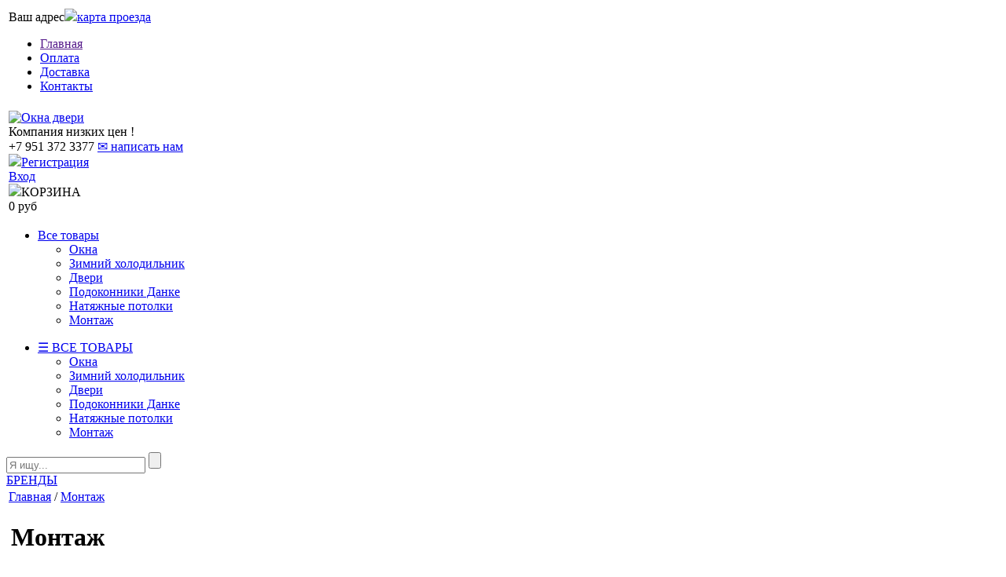

--- FILE ---
content_type: text/html; charset=UTF-8
request_url: https://3808339.ru/catalog/montazh?sort=position
body_size: 23075
content:
<!DOCTYPE html>
<html>
<head>
	<base href="https://3808339.ru/"/>
	<title>Монтаж</title>
	
	<meta http-equiv="Content-Type" content="text/html; charset=UTF-8" />
	<meta name="description" content="Устраним любую проблему с вашим окном!  Выезд в любой район Новосибирска!   Выгодные цены. Работаем без посредников. Индивидуальный подход." />
	<meta name="keywords"    content="Монтаж" />
	<meta name='yandex-verification' content='7a4e0f95b029ae86' />
	<meta name="viewport" content="width=device-width, minimum-scale=1.0, maximum-scale=1.0" />
	<meta name="yandex-verification" content="a4a2440184ba782d" />
 
	
	<link rel="canonical" href="https://3808339.ru/catalog/montazh"/>	
	<link href="design/SET/css/style.css" rel="stylesheet" type="text/css" media="screen"/>
	<link href="design/SET/css/transform.css" rel="stylesheet" type="text/css" media="screen"/>
	<link href="design/SET/images/favicon.ico" rel="icon"          type="image/x-icon"/>
	<link href="design/SET/images/favicon.ico?v=2" rel="shortcut icon" type="image/x-icon"/>
	<link href="design/SET/css/jquery-ui-slider.min.css" rel="stylesheet" type="text/css" media="screen"/>
	<link href="design/SET/css/tabs.css" rel="stylesheet" />
	
	<script src="design/SET/js/jquery-latest.min.js" type="text/javascript"></script>
	<script src="design/SET/js/menumaker.min.js" type="text/javascript"></script>
	<link rel="stylesheet" href="design/SET/css/font-awesome.min.css">
	<link rel="stylesheet" href="design/SET/css/menu.css">
	<script src="design/SET/js/script.js"></script> 
 
	<script src="js/jquery/jquery.js"  type="text/javascript"></script>
	<script src="https://code.jquery.com/ui/1.10.2/jquery-ui.js"></script>
	<link rel="stylesheet" href="https://code.jquery.com/ui/1.10.2/themes/smoothness/jquery-ui.css" />
	
		
	<script type="text/javascript" src="js/ctrlnavigate.js"></script>           
	
	<script src="design/SET/js/jquery-ui.min.js"></script>
	<script src="design/SET/js/ajax_cart.js"></script>
 <script src="design/SET/js/jquery-ui-slider.min.js"></script>
	
	<script src="js/baloon/js/baloon.js" type="text/javascript"></script>
	<link   href="js/baloon/css/baloon.css" rel="stylesheet" type="text/css" /> 
 
	
        <script type="text/javascript" src="js/fancybox/jquery.fancybox-1.2.1.pack.js"></script>
<link rel="stylesheet" href="js/fancybox/jquery.fancybox-1.3.4.css" type="text/css" media="screen" />

	<script src="js/autocomplete/jquery.autocomplete-min.js" type="text/javascript"></script>
	<style>
		.autocomplete-suggestions{
		background-color: #ffffff;
		overflow: hidden;
		border: 1px solid #e0e0e0;
		overflow-y: auto;
		}
		.autocomplete-suggestions .autocomplete-suggestion{cursor: default;}
		.autocomplete-suggestions .selected { background:#F0F0F0; }
		.autocomplete-suggestions div { padding:2px 5px; white-space:nowrap; }
		.autocomplete-suggestions strong { font-weight:normal; color:#3399FF; }
	</style>
		
	<script>
	
	var minprice = parseInt($('#minprice').val());
	var maxprice = parseInt($('#maxprice').val());
	
	var current_minprice = parseInt($('#current_minprice').val());
	var current_maxprice = parseInt($('#current_maxprice').val());
	$("input#minCost").val(current_minprice);
	$("input#maxCost").val(current_maxprice);
	$("#slider").slider({
	    min: minprice,
	    max: maxprice,
	    values: [current_minprice,current_maxprice],
	    range: true,
	    slide: function(event, ui){
			$("input#minCost").val($("#slider").slider("values",0));
			$("input#maxCost").val($("#slider").slider("values",1));
	    }
	});
		
	$(function() {
		//  Автозаполнитель поиска
		$(".input_search").autocomplete({
			serviceUrl:'ajax/search_products.php',
			minChars:1,
			noCache: false, 
			onSelect:
				function(suggestion){
					 $(".input_search").closest('form').submit();
				},
			formatResult:
				function(suggestion, currentValue){
					var reEscape = new RegExp('(\\' + ['/', '.', '*', '+', '?', '|', '(', ')', '[', ']', '{', '}', '\\'].join('|\\') + ')', 'g');
					var pattern = '(' + currentValue.replace(reEscape, '\\$1') + ')';
	  				return (suggestion.data.image?"<img align=absmiddle src='"+suggestion.data.image+"'> ":'') + suggestion.value.replace(new RegExp(pattern, 'gi'), '<strong>$1<\/strong>');
				}	
		});
	});
	</script>
        <script type="text/javascript">
		$(document).ready(function() {
			$("a.zoom, a.galery_produkt").fancybox();

		
		});
	</script>

	
<link rel="stylesheet" type="text/css" href="design/SET/css/styles1.css" title="styles1" media="screen" />
<link rel="alternate stylesheet" type="text/css" href="design/SET/css/styles1.css" title="styles1" media="screen" />
<link rel="alternate stylesheet" type="text/css" href="design/SET/css/styles2.css" title="styles2" media="screen" />
<script type="text/javascript" src="design/SET/js/stylesheetToggle.js"></script>
<script type="text/javascript">
	$(function()
		{
			// Call stylesheet init so that all stylesheet changing functions 
			// will work.
			$.stylesheetInit();
			
			// This code loops through the stylesheets when you click the link with 
			// an ID of "toggler" below.
			$('#toggler').bind(
				'click',
				function(e)
				{
					$.stylesheetToggle();
					return false;
				}
			);
			
			// When one of the styleswitch links is clicked then switch the stylesheet to
			// the one matching the value of that links rel attribute.
			$('.styleswitch').bind(
				'click',
				function(e)
				{
					$.stylesheetSwitch(this.getAttribute('rel'));
					return false;
				}
			);
		}
	);
</script>
<link rel="stylesheet" type="text/css" href="design/SET/css/animate.css">
<script type="text/javascript" src="design/SET/js/anime.js"></script>
<script src="design/SET/js/ajax_compare.js"></script>
<script src="design/SET/js/currencies.js"></script>
<link rel="stylesheet" href="design/SET/css/currencies.css">
<script language="javascript">
function openPopupWin()
{
var sURL, sDesrc;
var sParams = new Array(6);

sURL = "/zvonok/setform.php";

sParams[0] = "400"; // ширина окна в пикселях
sParams[1] = "340"; // высота окна в пикселях
sParams[2] = "no"; 
sParams[3] = "no";
sParams[4] = "no";
sParams[5] = "no";
sDesrc = "width=" + sParams[0] + ", height=" + sParams[1] +
", status=" + sParams[2] + ", toolbar=" + sParams[3] +
", menubar=" + sParams[4] + ", scrollbars=" + sParams[5];
window.open(sURL, "displayWindow", sDesrc);
}
</script>
</head>
<body>

<!-- Yandex.Metrika counter -->
<script type="text/javascript">
(function (d, w, c) {
    (w[c] = w[c] || []).push(function() {
        try {
            w.yaCounter21666061 = new Ya.Metrika({id:21666061,
                    webvisor:true,
                    clickmap:true,
                    trackLinks:true,
                    accurateTrackBounce:true});
        } catch(e) { }
    });

    var n = d.getElementsByTagName("script")[0],
        s = d.createElement("script"),
        f = function () { n.parentNode.insertBefore(s, n); };
    s.type = "text/javascript";
    s.async = true;
    s.src = (d.location.protocol == "https:" ? "https:" : "http:") + "//mc.yandex.ru/metrika/watch.js";

    if (w.opera == "[object Opera]") {
        d.addEventListener("DOMContentLoaded", f, false);
    } else { f(); }
})(document, window, "yandex_metrika_callbacks");
</script>
<noscript><div><img src="//mc.yandex.ru/watch/21666061" style="position:absolute; left:-9999px;" alt="" /></div></noscript>
<!-- /Yandex.Metrika counter -->

<div class="box1">
<div class="maket"><table>
<tr>
<td>
<div class="box2">
Ваш адрес<img src="design/SET/images/marker.png"><a href="/contact">карта проезда</a>
</div>
<div class="box3">
<ul id="menu">
<li >
<a data-page="1" href="">Главная</a>
</li>
<li >
<a data-page="2" href="oplata">Оплата</a>
</li>
<li >
<a data-page="3" href="dostavka">Доставка</a>
</li>
<li >
<a data-page="6" href="contact">Контакты</a>
</li>
</ul>
</div></td>
</tr>
</table></div>
</div>
<header>
<div class="maket"><table>
<tr>
<td>
<div class="logo">
<a href="/"><img src="design/SET/images/image (37).png" title="Окна двери" alt="Окна двери"/></a>
</div>
<div class="telephon_1">
	<span> Компания низких цен ! </span>
	
</div>
<div class="telephon_2">
	<!--<img src="design/SET/images/image (38).png"> -->
	<span class="headphone">+7 951 372 3377</span>
	<span><a href="contact">&#9993; написать нам</a></span>
</div>
<div class="account">
<img src="design/SET/images/golova.png"><a href="user/register">Регистрация</a><br>
 <span class="entrance"><a href="user/login">Вход</a></span>
</div>
<div id="cart_informer">

<img src="design/SET/images/cart_is_empty.png">КОРЗИНА<br>
<span class="entrance">0 руб</span>
</div>
</td>
</tr>
</table></div>
<div id="compare">
</div>
</div>
 <div class="box-nav">
<div class="maket-nav">
<div class="menu-pc"><div id="cssmenu">
<ul>
 <li class="has-sub"><a href="#">Все товары</a>

<ul>
<li>
<a  href="catalog/okna-" data-category="23">
 
Окна </a>

</li>
<li>
<a  href="catalog/zimnij-holodilnik" data-category="112">
 
Зимний холодильник</a>

</li>
<li>
<a  href="catalog/dveri" data-category="108">
 
Двери </a>

</li>
<li>
<a  href="catalog/podokonniki-danke" data-category="111">
 
Подоконники Данке</a>

</li>
<li>
<a  href="catalog/natyazhnye-potolki" data-category="113">
 
Натяжные потолки</a>

</li>
<li>
<a class="has-sub" href="catalog/montazh" data-category="114">
 
Монтаж</a>

</li>
</ul>
</li>

</ul>
</div></div><div class="menu-mobil"><div id="currencies">
<ul>
 <li class="has-sub"><a href="#">&#9776; ВСЕ ТОВАРЫ</a>

<ul>
<li>
<a  href="catalog/okna-" data-category="23">
 
Окна </a>

</li>
<li>
<a  href="catalog/zimnij-holodilnik" data-category="112">
 
Зимний холодильник</a>

</li>
<li>
<a  href="catalog/dveri" data-category="108">
 
Двери </a>

</li>
<li>
<a  href="catalog/podokonniki-danke" data-category="111">
 
Подоконники Данке</a>

</li>
<li>
<a  href="catalog/natyazhnye-potolki" data-category="113">
 
Натяжные потолки</a>

</li>
<li>
<a class="has-sub" href="catalog/montazh" data-category="114">
 
Монтаж</a>

</li>
</ul>
</li>

</ul>
</div></div>
</div>
<div id="search">
<form action="products">
<input class="input_search" type="text" name="keyword" value="" placeholder="Я ищу..."/>
<input class="button_search" value="" type="submit" />
</form>
</div>
  <div class="button_brends"><a href="brands/">БРЕНДЫ</a></div>
  </div>
</header>
<div id="main">
<table>
<tr>
<td>
<div id="path">
	<a href="/">Главная</a>
			/ <a href="catalog/montazh">Монтаж</a>
	  
		</div>
<table>
<tr>
<td>
<h1 class="recomend">Монтаж  </h1>
</td>
</tr>
</table>
<table>
<tr>
<td>
<table id="sidebar">
<tr>
<td>
<div class="menusidebar">
<h3>Категории:</h3>
<ul>
                                                <li><a href="catalog/okna-" >Окна </a></li>
                    <li><a href="catalog/zimnij-holodilnik" >Зимний холодильник</a></li>
                    <li><a href="catalog/dveri" >Двери </a></li>
                    <li><a href="catalog/podokonniki-danke" >Подоконники Данке</a></li>
                    <li><a href="catalog/natyazhnye-potolki" >Натяжные потолки</a></li>
                    <li><a href="catalog/montazh" class="selected">Монтаж</a></li>
                    <li><a href="catalog/moskitnye-setki" >Москитные сетки</a></li>
        </ul>
</div>
<div id="features">
<h3>Цена:</h3>
<input type="hidden" value="300.00" id="minprice">
<input type="hidden" value="500.00" id="maxprice">
<input type="hidden" value="300.00" id="current_minprice">
<input type="hidden" value="500.00" id="current_maxprice">

<form method="post">
 <table>
<tr>
<td>
<input type="text" class="min" name="min_price" id="minCost"> &#10877; <input type="text" class="max" name="max_price" id="maxCost">
</td>
</tr>
</table>
 <div id="slider"></div>
<input type="submit" class="button" value="Применить">
</form>
</div>
<script>
var minprice = parseInt($('#minprice').val());
var maxprice = parseInt($('#maxprice').val());

var current_minprice = parseInt($('#current_minprice').val());
var current_maxprice = parseInt($('#current_maxprice').val());
$("input#minCost").val(current_minprice);
$("input#maxCost").val(current_maxprice);
$("#slider").slider({
    min: minprice,
    max: maxprice,
    values: [current_minprice,current_maxprice],
    range: true,
    slide: function(event, ui){
		$("input#minCost").val($("#slider").slider("values",0));
		$("input#maxCost").val($("#slider").slider("values",1));
    }
});
</script>



</td>
</tr>
</table>
<table id="content">
<tr>
<td>
<div class="box-demo">
<table>
<tr>
<td>
<div class="sort">
<ul>
 <li>Сортировать по:</li>
	<li><a  class="selected" href="/catalog/montazh?sort=position">умолчанию</a></li>
	<li><a  href="/catalog/montazh?sort=price">цене</a></li>
	<li><a  href="/catalog/montazh?sort=name">названию</a></li>
  </ul>
</div>
<div id="vid-select"><ul>
		<a title="Отображение списком" href="serversideSwitch.html%3Fstyle=style1.html" rel="styles1" class="styleswitch"><li class="icon-1"></li></a>
		<a title="Отображение плиткой" href="serversideSwitch.html%3Fstyle=style2.html" rel="styles2" class="styleswitch"><li class="icon-2"></li></a>
	</ul></div>
</td>
</tr>
</table></div>


<div class="products">
<section id="ex1">
 <table>
<tr>
<td>
<div class="post">
<table>
<tr>
<td>
<table class="productimg">
<tr>
<td>
<p><a href="products/zamena-steklopaketov"><img src="https://3808339.ru/files/products/steklo.214x214.jpg?06cd073577ccabb90144bb5701cb31a1" alt="Замена стеклопакетов."/></a></p>
 
<div class="akciya">акция</div></td>
</tr>
</table>
<table class="kartochka">
<tr>
<td>
<h3 class=""><a data-product="902" href="products/zamena-steklopaketov">Замена стеклопакетов.</a></h3>
<div class="annotation"><h2 style="text-align: center;">Замена стеклопакета.</h2><p>&nbsp;Замерим, изготовим и поменяем стеклопакет на пластиковом окне. Даем гарантию! Выгодные цены!</p></div>
</td>
</tr>
<tr>
<td>
</td>
</tr>
</table>
<table id="boxcena">
<tr>
<td>
 <div>
<span class="compare_price">420 руб</span><br><span class="price">300 руб</span>
</div>
<!-- Выбор варианта товара -->
<form class="variants" action="/cart">
<table style="display: none;">
<tr class="variant">
<td>
<input name="variant" value="2979" type="radio" class="variant_radiobutton" checked style="display:none;"/>
</td>
<td>
<label class="variant_name">изделие</label></td>
<td>

</td>
</tr>
</table>
<input type="submit" class="button" value="ЗАКАЗАТЬ" data-result-text="ЗАКАЗАНО"/>
</form>
<!-- Выбор варианта товара (The End) -->
<p class="comparetext"><a href="#" rel="902" class="compare" data-result-text="&#10007; из сравнения">&#10003; к сравнению</a> </p>
</td>
</tr>
</table>
</td>
</tr>
</table>
</div>
<div class="post">
<table>
<tr>
<td>
<table class="productimg">
<tr>
<td>
<p><a href="products/remont-okonnoj-furnitury"><img src="https://3808339.ru/files/products/furnitura.214x214.jpg?b5abb7dcef4ce6e4cc19f557f5ba1161" alt="Ремонт оконной фурнитуры."/></a></p>
 
<div class="akciya">акция</div></td>
</tr>
</table>
<table class="kartochka">
<tr>
<td>
<h3 class=""><a data-product="901" href="products/remont-okonnoj-furnitury">Ремонт оконной фурнитуры.</a></h3>
<div class="annotation"><h2 style="text-align: center;">Ремонт оконной фурнитуры.</h2><p>Ремонт, замена оконной фурнитуры. Быстро, качественно. Гарантия.</p></div>
</td>
</tr>
<tr>
<td>
</td>
</tr>
</table>
<table id="boxcena">
<tr>
<td>
 <div>
<span class="compare_price">420 руб</span><br><span class="price">300 руб</span>
</div>
<!-- Выбор варианта товара -->
<form class="variants" action="/cart">
<table style="display: none;">
<tr class="variant">
<td>
<input name="variant" value="2978" type="radio" class="variant_radiobutton" checked style="display:none;"/>
</td>
<td>
<label class="variant_name">изделие</label></td>
<td>

</td>
</tr>
</table>
<input type="submit" class="button" value="ЗАКАЗАТЬ" data-result-text="ЗАКАЗАНО"/>
</form>
<!-- Выбор варианта товара (The End) -->
<p class="comparetext"><a href="#" rel="901" class="compare" data-result-text="&#10007; из сравнения">&#10003; к сравнению</a> </p>
</td>
</tr>
</table>
</td>
</tr>
</table>
</div>
<div class="post">
<table>
<tr>
<td>
<table class="productimg">
<tr>
<td>
<p><a href="products/ustanovka-okonnyh-otkosov-i-podokonnikov"><img src="https://3808339.ru/files/products/otkos.214x214.jpg?a48de9ad949a4ff77cc398b6cd471175" alt="Установка оконных откосов и подоконников."/></a></p>
 
<div class="akciya">акция</div></td>
</tr>
</table>
<table class="kartochka">
<tr>
<td>
<h3 class=""><a data-product="900" href="products/ustanovka-okonnyh-otkosov-i-podokonnikov">Установка оконных откосов и подоконников.</a></h3>
<div class="annotation"><h2 style="text-align: center;">Установка оконных откосов и подоконников.&nbsp;</h2><p>Установка оконных откосов и подоконников. Быстро. Качественно. Выгодные цены.</p></div>
</td>
</tr>
<tr>
<td>
</td>
</tr>
</table>
<table id="boxcena">
<tr>
<td>
 <div>
<span class="compare_price">700 руб</span><br><span class="price">500 руб</span>
</div>
<!-- Выбор варианта товара -->
<form class="variants" action="/cart">
<table style="display: none;">
<tr class="variant">
<td>
<input name="variant" value="2977" type="radio" class="variant_radiobutton" checked style="display:none;"/>
</td>
<td>
<label class="variant_name">изделие</label></td>
<td>

</td>
</tr>
</table>
<input type="submit" class="button" value="ЗАКАЗАТЬ" data-result-text="ЗАКАЗАНО"/>
</form>
<!-- Выбор варианта товара (The End) -->
<p class="comparetext"><a href="#" rel="900" class="compare" data-result-text="&#10007; из сравнения">&#10003; к сравнению</a> </p>
</td>
</tr>
</table>
</td>
</tr>
</table>
</div>
<div class="post">
<table>
<tr>
<td>
<table class="productimg">
<tr>
<td>
<p><a href="products/remont-plastikovyh-okon"><img src="https://3808339.ru/files/products/rem.214x214.jpg?6c3ae564fbd0eb5f0cbc3aaad90fe0d6" alt="Ремонт пластиковых окон."/></a></p>
 
<div class="akciya">акция</div></td>
</tr>
</table>
<table class="kartochka">
<tr>
<td>
<h3 class=""><a data-product="899" href="products/remont-plastikovyh-okon">Ремонт пластиковых окон.</a></h3>
<div class="annotation"><h2 style="text-align: center;">Ремонт пластиковых окон.</h2><p>- Регулировка окон и восстановление диагонали.</p><p>- Замена любых оконных уплотнителей.&nbsp;</p><p>-Замена старых деталей ( ручки, накладки)</p><p>- Замена стеклопакетов&nbsp;</p></div>
</td>
</tr>
<tr>
<td>
</td>
</tr>
</table>
<table id="boxcena">
<tr>
<td>
 <div>
<span class="compare_price">420 руб</span><br><span class="price">300 руб</span>
</div>
<!-- Выбор варианта товара -->
<form class="variants" action="/cart">
<table style="display: none;">
<tr class="variant">
<td>
<input name="variant" value="2976" type="radio" class="variant_radiobutton" checked style="display:none;"/>
</td>
<td>
<label class="variant_name">изделие</label></td>
<td>

</td>
</tr>
</table>
<input type="submit" class="button" value="ЗАКАЗАТЬ" data-result-text="ЗАКАЗАНО"/>
</form>
<!-- Выбор варианта товара (The End) -->
<p class="comparetext"><a href="#" rel="899" class="compare" data-result-text="&#10007; из сравнения">&#10003; к сравнению</a> </p>
</td>
</tr>
</table>
</td>
</tr>
</table>
</div>
</td>
</tr>
</table>
</section>
</div>


</td>
</tr>
<tr>
	<td>
		
		 
				
				
				<h2>&nbsp; &nbsp; &nbsp; &nbsp; &nbsp; &nbsp; &nbsp; &nbsp; &nbsp; &nbsp; &nbsp; &nbsp; &nbsp; &nbsp; &nbsp; &nbsp;</h2><p>&nbsp;Устраним любую проблему с вашим окном!</p><p>Выезд в любой район Новосибирска!</p><p><span>Выгодные цены. Работаем без посредников. Индивидуальный подход.&nbsp;</span></p>
		
	</td>
</tr>
</table>
</td>
</tr>
</table>
</td>
</tr>
</table>
</div>
<div id="footer"><table class="maket">
<tr>
<td>
<div class="footercat">

<ul>
<li>
<a  href="catalog/okna-" data-category="23">
 
Окна </a>

</li>
<li>
<a  href="catalog/zimnij-holodilnik" data-category="112">
 
Зимний холодильник</a>

</li>
<li>
<a  href="catalog/dveri" data-category="108">
 
Двери </a>

</li>
<li>
<a  href="catalog/podokonniki-danke" data-category="111">
 
Подоконники Данке</a>

</li>
<li>
<a  href="catalog/natyazhnye-potolki" data-category="113">
 
Натяжные потолки</a>

</li>
<li>
<a class="has-sub" href="catalog/montazh" data-category="114">
 
Монтаж</a>

</li>
</ul>
</li>

  </div>
<div class="cartfoot">

Заказов НЕТ
<br>
<p> <a id="register" href="user/register">Регистрация</a> / 
				<a id="login" href="user/login">Вход</a>
</p>
<p>Телефон для связи:<br>
+7 951 372 3377</p>
 <p>&nbsp;</p>
<p align="center">
	&copy; 2017 г.
</p>
 </div></td>
</tr>
</table></div> 


<!-- Start SiteHeart code -->
<script>
(function(){
var widget_id = 684678;
_shcp =[{widget_id : widget_id}];
var lang =(navigator.language || navigator.systemLanguage 
|| navigator.userLanguage ||"en")
.substr(0,2).toLowerCase();
var url ="widget.siteheart.com/widget/sh/"+ widget_id +"/"+ lang +"/widget.js";
var hcc = document.createElement("script");
hcc.type ="text/javascript";
hcc.async =true;
hcc.src =("https:"== document.location.protocol ?"https":"http")
+"://"+ url;
var s = document.getElementsByTagName("script")[0];
s.parentNode.insertBefore(hcc, s.nextSibling);
})();
</script>
<!-- End SiteHeart code -->


 

</body>
</html><!--
memory peak usage: 3596000 bytes
page generation time: 0.028470039367676 seconds
-->